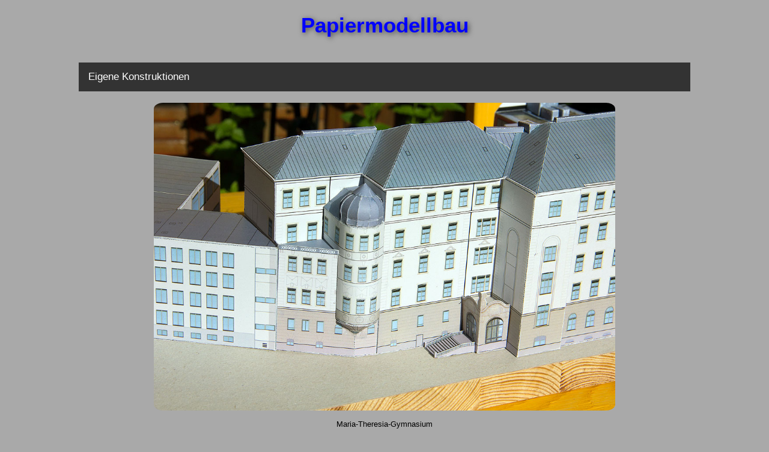

--- FILE ---
content_type: text/html
request_url: http://www.ber-hei.de/MB/index.html
body_size: 1780
content:
<!DOCTYPE html PUBLIC "-//W3C//DTD XHTML 1.0 Transitional//EN" "http://www.w3.org/TR/xhtml1/DTD/xhtml1-transitional.dtd">
<html xmlns="http://www.w3.org/1999/xhtml">
<head>
<meta http-equiv="Content-Type" content="text/html; charset=utf-8" />
<link rel="stylesheet" href="https://www.alexgeigenberger.de/Alex-HP-1.css">
<title>Papiermodellbau</title>
</head>

<body>

<div></div>
<div class="hauptueberschrift">
<h1 style="font-size:2.7vw; text-shadow: 2px 2px 8px #444">Papiermodellbau</h1>
</div>
<div><p></p></div>
<table width="80%" align="center"><tr><td align="center">
	<div class="topnav" id="myTopnav">          	
  		<div class="dropdown">
    		<button class="dropbtn">Eigene Konstruktionen</button>
    		<div class="dropdown-content">
      			<a href="/MB/MTG/MTG-1.html" title="14 Bogen Din A4">Maria-Theresia-Gymnasium in München</a>
      			<a href="/MB/MoB/MoB-1.html " title="in Groß und in Klein">Moritzberg bei Nürnberg</a>
				<a href="" title="Realisierung bis Weihnachten 2021">Hagia Sophia in Istanbul (in Planung)</a>
     		</div>
  		</div> 	

	  <a href="javascript:void(0);" style="font-size:15px;" class="icon" onclick="myFunction()">&#9776;</a>
			</td></tr></table><p></p>
	<div>
<img src="Bilder/B03.jpg" width=60% alt="MTG" class="brespons"></div>
<span class="kleinschwarz"><br>Maria-Theresia-Gymnasium</span>
<p></p>
<div class="impress"> <p>
	<a href="https://www.alexgeigenberger.de/Impress.html" title="Impressum" target="_blank">Impressum</a> | 
  <span class="kleinweiss">15.09.2019</span></div>


<script>
function myFunction() {
    var x = document.getElementById("myTopnav");
    if (x.className === "topnav") {
        x.className += " responsive";
    } else {
        x.className = "topnav";
    }
}
</script>

</body>
</html>


--- FILE ---
content_type: text/css
request_url: https://www.alexgeigenberger.de/Alex-HP-1.css
body_size: 4284
content:
@charset "utf-8";
body {
	margin: 0 auto;
	font-family: Arial;
	background-color: darkgray;
	text-align: center;	
}

.topnav {
  overflow: hidden;
  background-color: #333; 
  max-width: 100%;
}

.topnav a {
  float: left;
  display: block;
  color: #f2f2f2;
  text-align: center;
  padding: 14px 16px;
  text-decoration: none;
  font-size: 17px;
}

.active {
  background-color: darkgray;
  color: black;
}

.topnav .icon {
  display: none;
}

.dropdown {
    float: left;
    overflow: hidden;
	max-width: 100%;
}

.dropdown .dropbtn {
    font-size: 17px;    
    border: none;
    outline: none;
    color: white;
    padding: 14px 16px;
    background-color: inherit;
    font-family: inherit;
    margin: 0;
}

.dropdown-content {
    display: none;
    position: absolute;
    background-color: gray;
    min-width: 20%;
    box-shadow: 0px 8px 16px 0px rgba(0,0,0,0.4);
    z-index: 1;
}

.dropdown-content a {
    float: none;
    color: white;
    padding: 12px 16px;
    text-decoration: none;
    display: block;
    text-align: left;
}

.topnav a:hover, .dropdown:hover .dropbtn {
  background-color: silver;
  color: black;
}

.dropdown-content a:hover {
    background-color: lightgray;
    color: black;
}

.dropdown:hover .dropdown-content {
    display: block;
}

@media screen and (max-width: 600px) {
  .topnav a:not(:first-child), .dropdown .dropbtn {
    display: none;
  }
  .topnav a.icon {
    float: right;
    display: block;
  }
}

@media screen and (max-width: 600px) {
  .topnav.responsive {position: relative;}
  .topnav.responsive .icon {
    position: absolute;
    right: 0;
    top: 0;	
	
  }
  .topnav.responsive a {
    float: none;
    display: block;
    text-align: left;

  }
  .topnav.responsive .dropdown {float: none;}
  .topnav.responsive .dropdown-content {position: relative;}
  .topnav.responsive .dropdown .dropbtn {
    display: block;
    width: 100%;
    text-align: left;
  }
}

.hauptueberschrift {	
	font-weight: bold;
	position: relative;
	-webkit-transition: all;
	-moz-transition: all;
	-ms-transition: all;
	-o-transition: all;
	transition: all;
	overflow: auto;
	background-color: darkgray;
	color: blue;		
}
.haupttext {		
	text-align: left;
	position: relative;
	-webkit-transition: all;
	-moz-transition: all;
	-ms-transition: all;
	-o-transition: all;
	transition: all;
	overflow: auto;
	background-color: darkgray;
	color: blue;		
}

.textbildr {width: 25%; float: right; margin-left: 15px; }
.textbildl {width: 25%; float: left; margin-right: 15px; }

.brespons { 
	border-radius: 2%; 
	max-width: 90%;
    height: auto;
}
.responsfoto { 
	border-radius: 2%;
	width: 80%;   
	max-width: 700px;
    height: auto;
	display: block;
	margin-left: auto;
	margin-right: auto;
}
.responsfoto-k { 
	border-radius: 2%;
	width: 50%;   
	max-width: 500px;
    height: auto;
	display: block;
	margin-left: auto;
	margin-right: auto;
}
.responsfoto-gk { 
	border-radius: 2%;
	width: 20%;   
	max-width: 200px;
    height: auto;
	display: block;
	margin-left: auto;
	margin-right: auto;
}
.unterschrift {
	background-color: darkgray;
	color: blue;
}
.impress {font-size: smaller; text-align: center;}
.HSÜb3 {	font-size: small;
}
.kleinweiss {	color: white;
	font-size: smaller;
	text-align: right;		
}
.kleinrot {	color: red;
	font-size: smaller;
	text-align: center;		
}
.dickrot {	color: red;
	text-align: center;	
	font-weight: bold
}
.kleingelb {	color: yellow;
	font-size: smaller;
	text-align: center;	
}
.kleinschwarz {	color: black;
	font-size: smaller;
	text-align: right;		
}
.topnavtab1 {	color: white;
	text-align: left;	
	font-weight: bold;
}
.links {text-align: left;}
.extragross {font-size:7.0vw;}
a:link {
    text-decoration: none;
}
#MTG-KommTab {
    font-family: "Trebuchet MS", Arial, Helvetica, sans-serif;
    border-collapse: collapse;
    width: 100%;
}
#MTG-KommTab td, #MTG-KommTab th {
    border: 1px solid #ddd;
    padding: 8px;
}
#MTG-KommTab tr:nth-child(even){background-color: silver;}
#MTG-KommTab tr:hover {background-color: lightgray;}
#MTG-KommTab th {
    padding-top: 12px;
    padding-bottom: 12px;
    text-align: left;
    background-color: darkgray;
    color: white;
}